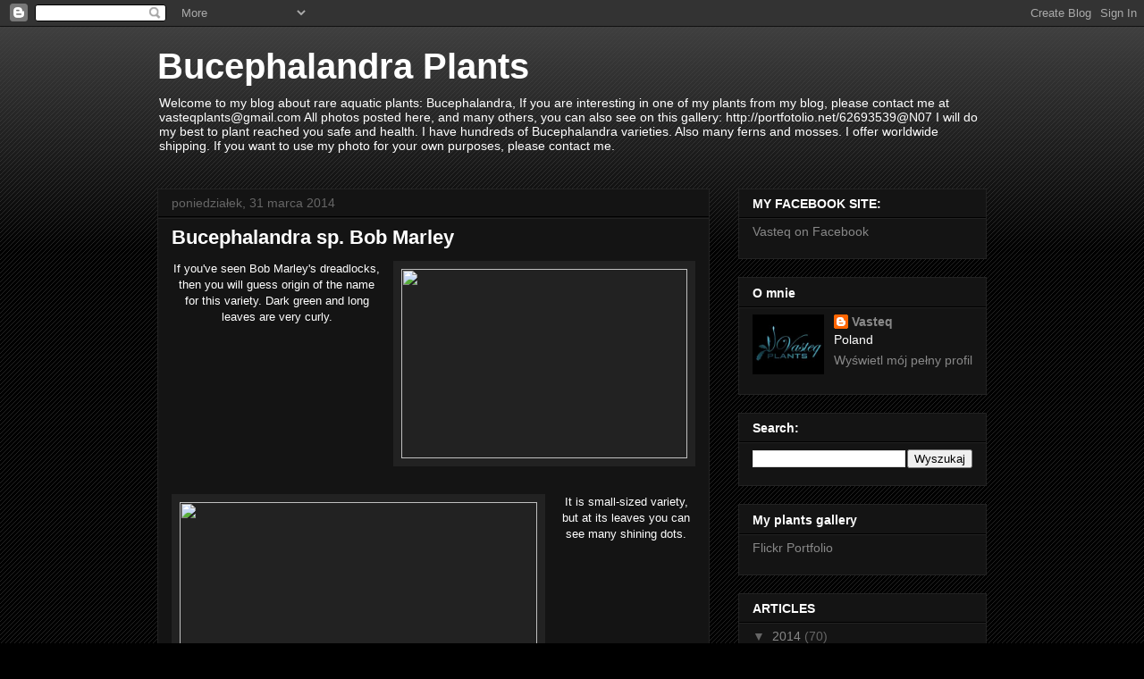

--- FILE ---
content_type: text/html; charset=UTF-8
request_url: http://bucephalandraplants.blogspot.com/b/stats?style=BLACK_TRANSPARENT&timeRange=ALL_TIME&token=APq4FmD_YpTzDEad0Btl8vlZItc2tmkaugKKGwmV8DMOQXvziI2EoIrYG-QTRLwPOuNyNxK5FV68O5Czhn9aHFugrtdm3rXkIQ
body_size: 254
content:
{"total":174050,"sparklineOptions":{"backgroundColor":{"fillOpacity":0.1,"fill":"#000000"},"series":[{"areaOpacity":0.3,"color":"#202020"}]},"sparklineData":[[0,28],[1,28],[2,33],[3,28],[4,20],[5,30],[6,30],[7,18],[8,38],[9,28],[10,30],[11,25],[12,32],[13,58],[14,30],[15,63],[16,50],[17,43],[18,40],[19,60],[20,58],[21,48],[22,42],[23,28],[24,8],[25,27],[26,32],[27,43],[28,83],[29,38]],"nextTickMs":1200000}